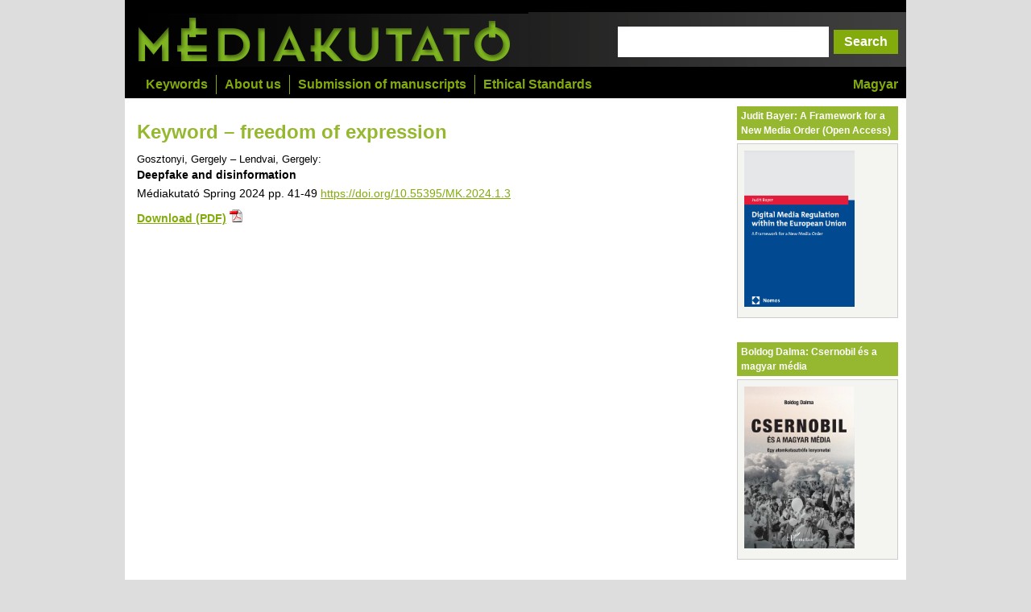

--- FILE ---
content_type: text/html; charset=UTF-8
request_url: https://mediakutato.hu/keyword/freedom+of+expression.html
body_size: 3362
content:
<!DOCTYPE html>
<html>
<head>
<title>Médiakutató freedom of expression</title>
<meta http-equiv="Content-Type" content="text/html; charset=utf-8">
<meta
  http-equiv="Content-Security-Policy"
  content="default-src 'self' 'unsafe-inline'; img-src 'self' https://*; child-src www.facebook.com player.vimeo.com; script-src 'self' 'unsafe-inline' www.google-analytics.com;" />
<LINK REL="STYLESHEET" TYPE="text/css" HREF="/css/mediakutato.css">

<script src="/jquery-2.1.1.min.js"></script>

<script language="javascript" src="/index.js"></script>
<script language="javascript" src="/konyvek.js"></script>
<script src="/js/green-audio-player.js"></script>
<!-- popup - Script JS -->
<script src="https://ajax.googleapis.com/ajax/libs/jquery/3.5.1/jquery.min.js"></script>
<script src="/js/script.js"></script>
<!-- popup - Style CSS -->
<link rel="stylesheet" href="/css/style.css">
 
<link rel="stylesheet" type="text/css" href="/topbar.css"/>
<link rel="stylesheet" type="text/css" href="/css/green-audio-player.css">
<link rel="canonical" href="https://mediakutato.hu/keyword/freedom+of+expression.html" />
<body>
<!-- POPUP HTML 
<div id="myModal">
		<div class="modal-top">
			<button id="closeBtn">X</button>
		</div>
		<div class="modal-content">
			<h1 class="green">Felhívás</h1>
			<p>A mesterségesintelligencia-alkalmazások térnyerése számos reakciót váltott ki a morális pániktól a „már megtörtént” leereszkedő kézlegyintéséig, ám e válaszok mögül gyakran hiányzik az elmélyült elemzés. A Médiakutató szerkesztősége ezért most felhívást tesz közzé: olyan tanulmányokat vár, amelyek a mesterséges intelligencia (MI) és a média kölcsönhatásait elemzik. Különösen a következő témák merülnek fel:
		<ul>
			<li>Hogyan kap teret a médiaiparban az MI?</li>
			<li>Miként alakítja a médiába vetett bizalmat az MI?</li>
			<li>A mesterséges intelligencia és a szabályozás kérdései: Képesek-e a szabályozók azt szabályozni, amit szabályozni igyekeznek? Milyen ideális elképzelések állnak a szabályozások mögött?</li>
			<li>Hogyan alakítja az mesterséges intelligencia a médiamunka-szerepeket?</li>
			<li>Miként viszonyul a média-MI a más területeken (például a katonai és a politikai tervezés és a véleménykutatás terén) alkalmazott mesterséges intelligenciákhoz?</li>
			<li>Milyen konfliktusokat szül és milyen eredményeket hoz az ember és a MI érdekellentét (példa erre a hollywoodi írósztrájk)?
			<li>Mi hajtja az MI térnyerését a médiában?</li>
			<li>A szerzői jogok és a közkincs kérdése, valamint a mesterségesintelligencia-médiumok.</li>
			<li>Fake news (deepfake), kontrol, mesterséges intelligencia, manipuláció és dezinformáció.</li>
		   <li>Az MI-fejlesztések meghatározó műhelyei, ágensei és befektetői.</li>
			<li>A mesterségesintelligencia-alapú chatbotok hatása az emberiség tudásának szervezésére és tudásmegőrzésére.</li>
		</ul>
A kéziratok benyújtásának határideje: 2024. április 30. <br><a href="https://mediakutato.hu/szerzoinkhez.html">Formai és tartalmi elvárások megtekintése itt.</a><br>
A szerkesztőbizottság </p>
		</div>
		
	</div>
-->
<div id="d1">

<!-- lábjegyzeteknek -->
<div id="overDiv" style="background-color: white; border: 2px solid black; padding: 2px; position: absolute; overflow: visible; width: 250px; visibility:hidden; z-index:1000;"></div>

<div id="head1">
<!--<ul class="menu1">
<li class="first"><a href="http://ojs.mediakutato.hu/index.php/index/login" target="mediakutato_ojs">Belépés szerzőként</a></li>
<li class="last"><a href="/regisztracio_szerzokent.html">Regisztráció szerzőként</a></li>
</ul>-->


<div style="clear: both"></div>


<div id="logo"><a href="/english.html"><img src="/images/mediakutato.png" alt="Médiakutató" height="68" width="485"/></a><form action="/result.php" id="search"><input name="q" value="" id="search"/><input id="searchsubmit" type="submit" value="Search"></form>
<div style="clear: both"></div>
</div>

<ul class="menu3">
<li><a href="/">Magyar</a></li>
</ul>
<ul class="menu2">
<!--<li class="first"><a href="/archivum.html">Korábbi lapszámok</a></li>-->
<li><a href="/keywords.html">Keywords</a></li>
<li><a href="/about_us.html">About us</a></li>
<li><a href="/submission_of_manuscripts.html">Submission of manuscripts</a></li>
<li class="last"><a href="/ethical_standards.html">Ethical Standards</a></li>
</ul>


<div style="clear: both"></div>
</div><!-- head1 -->
<div id="container">
<div id="kiadvany_left">
<h1 class="green">Keyword &#8211; freedom of expression</h1>
<div class="cikk" onmouseover="showAndPositionAbstract('abs_1');" onmouseout="hideAndPositionAbstract('abs_1');"><p class="k_szerzok">Gosztonyi, Gergely &#8211; Lendvai, Gergely:</p>
<div id="abs_1" class="abstract"><div id="abs_1_" class="abstract_nyil"><img src="/images/abstract_nyil.png" width="30" height="29"></div><p class="k_szerzok">Gosztonyi, Gergely &#8211; Lendvai, Gergely:</p>
<p class="k_cim">Deepfake and disinformation</p>
<p>This paper explores the relationship between deepfake and fake news through the lens of the law. It is  divided into three main conceptual parts; first, it looks into the conceptual basis, then it explores the  relationship between disinformation and deepfake, and finally it offers an overview of the relevant  regulation in the context of deepfake fake news content (in particular, the US and the European regulatory  trends). The paper pays particular attention to the legal perception of disinformation in the context of  deepfake technology, highlighting the harmful social and legal outcomes involved. It is based on an overview  of national and international regulations and of the relevant literature and includes the authors’ proposed  solutions to the controversies generated by deepfake disinformation.</p>
<p class="kulcsszavak"><span class="kulcsszavak">Keywords:</span> <a href="/keyword/AI+Act.html">AI Act</a>, <a href="/keyword/AI+regulation+law.html">AI regulation law</a>, <a href="/keyword/deepfake.html">deepfake</a>, <a href="/keyword/disinformation.html">disinformation</a>, <a href="/keyword/freedom+of+expression.html">freedom of expression</a></p></div>
<p class="k_cim"><a href="/cikk/2024_01_tavasz/03_deepfake_dezinformacio_jog.pdf">Deepfake and disinformation</a></p>
<p class="k_oldalszam">Médiakutató Spring 2024 pp. 41-49 <span class="k_download"><a href=" https://doi.org/10.55395/MK.2024.1.3"> https://doi.org/10.55395/MK.2024.1.3</a> <a href=" https://doi.org/10.55395/MK.2024.1.3"></a></span></p>
<p class="k_download"><a href="/cikk/2024_01_tavasz/03_deepfake_dezinformacio_jog.pdf">Download (PDF)</a> <a href="/cikk/2024_01_tavasz/03_deepfake_dezinformacio_jog.pdf"><img src="/images/pdf.gif"/></a></p></div>


</div>
</div><div class="right"><div class="right_head">Judit Bayer: A Framework for a New Media Order (Open Access)</div>
<div class="right_body">
<p><a href="https://www.nomos-elibrary.de/10.5771/9783748945352/digital-media-regulation-within-the-european-union?page=1"><img
src="/sidebar/judit_bayer_digital_media_regulation.png" width="75%"></a></p>
</div><div class="right_head">Boldog Dalma: Csernobil és a magyar média</div>
<div class="right_body">
<p><a href="https://harmattan.hu/csernobil-es-a-magyar-media-3317"><img
src="/sidebar/boldog_dalma_csernobil.png" width="75%"></a></p>
</div><div class="right_head">Facebook</div>
<iframe src="//www.facebook.com/plugins/likebox.php?href=https%3A%2F%2Fwww.facebook.com%2Fmediakutato&amp;width=200&amp;height=290&amp;show_faces=true&amp;colorscheme=light&amp;stream=false&amp;show_border=true&amp;header=true" scrolling="no" frameborder="0" style="border:none; overflow:hidden; width:200px; height:230px; margin-bottom: 0px" allowTransparency="true"></iframe></div> <!-- right -->

<div id="footer">&copy; <a href="/cikk/special/22_mediakutato_alapitvany/">Médiakutató Alapítvány</a> 2000&#8211;2026.&nbsp&nbsp;&nbsp;<a href="/imprint.html">Imprint</a></div>
</div> <!-- d1 -->



<script src="https://www.google-analytics.com/urchin.js" type="text/javascript">
</script>
<script type="text/javascript">
_uacct = "UA-1118023-3";
urchinTracker();
</script>
</body>
</html>